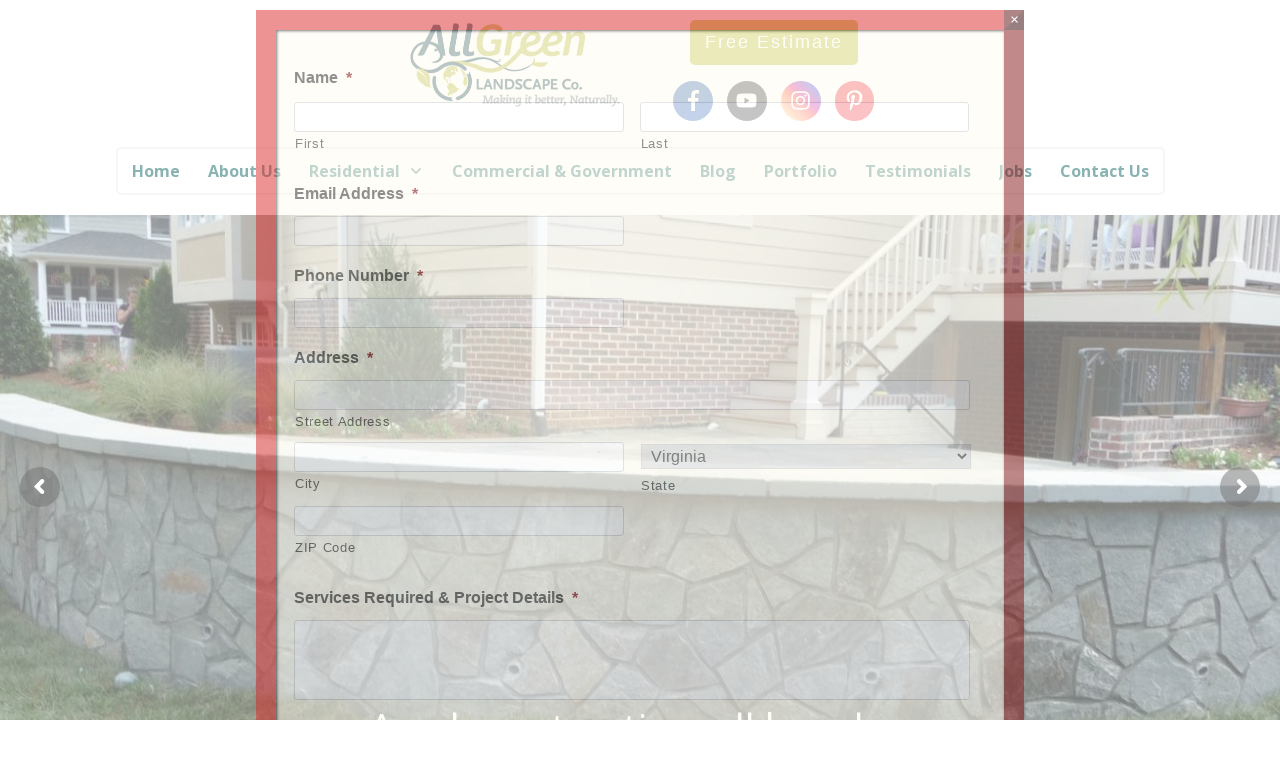

--- FILE ---
content_type: text/html; charset=utf-8
request_url: https://www.google.com/recaptcha/api2/anchor?ar=1&k=6LcCgLwUAAAAAEfLcYvPp2rn2YgLkhknUgmmk0dG&co=aHR0cHM6Ly93d3cuYWxsZ3JlZW5sYW5kc2NhcGluZy5jb206NDQz&hl=en&v=7gg7H51Q-naNfhmCP3_R47ho&theme=light&size=normal&anchor-ms=20000&execute-ms=30000&cb=t4e79etqu0e2
body_size: 48607
content:
<!DOCTYPE HTML><html dir="ltr" lang="en"><head><meta http-equiv="Content-Type" content="text/html; charset=UTF-8">
<meta http-equiv="X-UA-Compatible" content="IE=edge">
<title>reCAPTCHA</title>
<style type="text/css">
/* cyrillic-ext */
@font-face {
  font-family: 'Roboto';
  font-style: normal;
  font-weight: 400;
  font-stretch: 100%;
  src: url(//fonts.gstatic.com/s/roboto/v48/KFO7CnqEu92Fr1ME7kSn66aGLdTylUAMa3GUBHMdazTgWw.woff2) format('woff2');
  unicode-range: U+0460-052F, U+1C80-1C8A, U+20B4, U+2DE0-2DFF, U+A640-A69F, U+FE2E-FE2F;
}
/* cyrillic */
@font-face {
  font-family: 'Roboto';
  font-style: normal;
  font-weight: 400;
  font-stretch: 100%;
  src: url(//fonts.gstatic.com/s/roboto/v48/KFO7CnqEu92Fr1ME7kSn66aGLdTylUAMa3iUBHMdazTgWw.woff2) format('woff2');
  unicode-range: U+0301, U+0400-045F, U+0490-0491, U+04B0-04B1, U+2116;
}
/* greek-ext */
@font-face {
  font-family: 'Roboto';
  font-style: normal;
  font-weight: 400;
  font-stretch: 100%;
  src: url(//fonts.gstatic.com/s/roboto/v48/KFO7CnqEu92Fr1ME7kSn66aGLdTylUAMa3CUBHMdazTgWw.woff2) format('woff2');
  unicode-range: U+1F00-1FFF;
}
/* greek */
@font-face {
  font-family: 'Roboto';
  font-style: normal;
  font-weight: 400;
  font-stretch: 100%;
  src: url(//fonts.gstatic.com/s/roboto/v48/KFO7CnqEu92Fr1ME7kSn66aGLdTylUAMa3-UBHMdazTgWw.woff2) format('woff2');
  unicode-range: U+0370-0377, U+037A-037F, U+0384-038A, U+038C, U+038E-03A1, U+03A3-03FF;
}
/* math */
@font-face {
  font-family: 'Roboto';
  font-style: normal;
  font-weight: 400;
  font-stretch: 100%;
  src: url(//fonts.gstatic.com/s/roboto/v48/KFO7CnqEu92Fr1ME7kSn66aGLdTylUAMawCUBHMdazTgWw.woff2) format('woff2');
  unicode-range: U+0302-0303, U+0305, U+0307-0308, U+0310, U+0312, U+0315, U+031A, U+0326-0327, U+032C, U+032F-0330, U+0332-0333, U+0338, U+033A, U+0346, U+034D, U+0391-03A1, U+03A3-03A9, U+03B1-03C9, U+03D1, U+03D5-03D6, U+03F0-03F1, U+03F4-03F5, U+2016-2017, U+2034-2038, U+203C, U+2040, U+2043, U+2047, U+2050, U+2057, U+205F, U+2070-2071, U+2074-208E, U+2090-209C, U+20D0-20DC, U+20E1, U+20E5-20EF, U+2100-2112, U+2114-2115, U+2117-2121, U+2123-214F, U+2190, U+2192, U+2194-21AE, U+21B0-21E5, U+21F1-21F2, U+21F4-2211, U+2213-2214, U+2216-22FF, U+2308-230B, U+2310, U+2319, U+231C-2321, U+2336-237A, U+237C, U+2395, U+239B-23B7, U+23D0, U+23DC-23E1, U+2474-2475, U+25AF, U+25B3, U+25B7, U+25BD, U+25C1, U+25CA, U+25CC, U+25FB, U+266D-266F, U+27C0-27FF, U+2900-2AFF, U+2B0E-2B11, U+2B30-2B4C, U+2BFE, U+3030, U+FF5B, U+FF5D, U+1D400-1D7FF, U+1EE00-1EEFF;
}
/* symbols */
@font-face {
  font-family: 'Roboto';
  font-style: normal;
  font-weight: 400;
  font-stretch: 100%;
  src: url(//fonts.gstatic.com/s/roboto/v48/KFO7CnqEu92Fr1ME7kSn66aGLdTylUAMaxKUBHMdazTgWw.woff2) format('woff2');
  unicode-range: U+0001-000C, U+000E-001F, U+007F-009F, U+20DD-20E0, U+20E2-20E4, U+2150-218F, U+2190, U+2192, U+2194-2199, U+21AF, U+21E6-21F0, U+21F3, U+2218-2219, U+2299, U+22C4-22C6, U+2300-243F, U+2440-244A, U+2460-24FF, U+25A0-27BF, U+2800-28FF, U+2921-2922, U+2981, U+29BF, U+29EB, U+2B00-2BFF, U+4DC0-4DFF, U+FFF9-FFFB, U+10140-1018E, U+10190-1019C, U+101A0, U+101D0-101FD, U+102E0-102FB, U+10E60-10E7E, U+1D2C0-1D2D3, U+1D2E0-1D37F, U+1F000-1F0FF, U+1F100-1F1AD, U+1F1E6-1F1FF, U+1F30D-1F30F, U+1F315, U+1F31C, U+1F31E, U+1F320-1F32C, U+1F336, U+1F378, U+1F37D, U+1F382, U+1F393-1F39F, U+1F3A7-1F3A8, U+1F3AC-1F3AF, U+1F3C2, U+1F3C4-1F3C6, U+1F3CA-1F3CE, U+1F3D4-1F3E0, U+1F3ED, U+1F3F1-1F3F3, U+1F3F5-1F3F7, U+1F408, U+1F415, U+1F41F, U+1F426, U+1F43F, U+1F441-1F442, U+1F444, U+1F446-1F449, U+1F44C-1F44E, U+1F453, U+1F46A, U+1F47D, U+1F4A3, U+1F4B0, U+1F4B3, U+1F4B9, U+1F4BB, U+1F4BF, U+1F4C8-1F4CB, U+1F4D6, U+1F4DA, U+1F4DF, U+1F4E3-1F4E6, U+1F4EA-1F4ED, U+1F4F7, U+1F4F9-1F4FB, U+1F4FD-1F4FE, U+1F503, U+1F507-1F50B, U+1F50D, U+1F512-1F513, U+1F53E-1F54A, U+1F54F-1F5FA, U+1F610, U+1F650-1F67F, U+1F687, U+1F68D, U+1F691, U+1F694, U+1F698, U+1F6AD, U+1F6B2, U+1F6B9-1F6BA, U+1F6BC, U+1F6C6-1F6CF, U+1F6D3-1F6D7, U+1F6E0-1F6EA, U+1F6F0-1F6F3, U+1F6F7-1F6FC, U+1F700-1F7FF, U+1F800-1F80B, U+1F810-1F847, U+1F850-1F859, U+1F860-1F887, U+1F890-1F8AD, U+1F8B0-1F8BB, U+1F8C0-1F8C1, U+1F900-1F90B, U+1F93B, U+1F946, U+1F984, U+1F996, U+1F9E9, U+1FA00-1FA6F, U+1FA70-1FA7C, U+1FA80-1FA89, U+1FA8F-1FAC6, U+1FACE-1FADC, U+1FADF-1FAE9, U+1FAF0-1FAF8, U+1FB00-1FBFF;
}
/* vietnamese */
@font-face {
  font-family: 'Roboto';
  font-style: normal;
  font-weight: 400;
  font-stretch: 100%;
  src: url(//fonts.gstatic.com/s/roboto/v48/KFO7CnqEu92Fr1ME7kSn66aGLdTylUAMa3OUBHMdazTgWw.woff2) format('woff2');
  unicode-range: U+0102-0103, U+0110-0111, U+0128-0129, U+0168-0169, U+01A0-01A1, U+01AF-01B0, U+0300-0301, U+0303-0304, U+0308-0309, U+0323, U+0329, U+1EA0-1EF9, U+20AB;
}
/* latin-ext */
@font-face {
  font-family: 'Roboto';
  font-style: normal;
  font-weight: 400;
  font-stretch: 100%;
  src: url(//fonts.gstatic.com/s/roboto/v48/KFO7CnqEu92Fr1ME7kSn66aGLdTylUAMa3KUBHMdazTgWw.woff2) format('woff2');
  unicode-range: U+0100-02BA, U+02BD-02C5, U+02C7-02CC, U+02CE-02D7, U+02DD-02FF, U+0304, U+0308, U+0329, U+1D00-1DBF, U+1E00-1E9F, U+1EF2-1EFF, U+2020, U+20A0-20AB, U+20AD-20C0, U+2113, U+2C60-2C7F, U+A720-A7FF;
}
/* latin */
@font-face {
  font-family: 'Roboto';
  font-style: normal;
  font-weight: 400;
  font-stretch: 100%;
  src: url(//fonts.gstatic.com/s/roboto/v48/KFO7CnqEu92Fr1ME7kSn66aGLdTylUAMa3yUBHMdazQ.woff2) format('woff2');
  unicode-range: U+0000-00FF, U+0131, U+0152-0153, U+02BB-02BC, U+02C6, U+02DA, U+02DC, U+0304, U+0308, U+0329, U+2000-206F, U+20AC, U+2122, U+2191, U+2193, U+2212, U+2215, U+FEFF, U+FFFD;
}
/* cyrillic-ext */
@font-face {
  font-family: 'Roboto';
  font-style: normal;
  font-weight: 500;
  font-stretch: 100%;
  src: url(//fonts.gstatic.com/s/roboto/v48/KFO7CnqEu92Fr1ME7kSn66aGLdTylUAMa3GUBHMdazTgWw.woff2) format('woff2');
  unicode-range: U+0460-052F, U+1C80-1C8A, U+20B4, U+2DE0-2DFF, U+A640-A69F, U+FE2E-FE2F;
}
/* cyrillic */
@font-face {
  font-family: 'Roboto';
  font-style: normal;
  font-weight: 500;
  font-stretch: 100%;
  src: url(//fonts.gstatic.com/s/roboto/v48/KFO7CnqEu92Fr1ME7kSn66aGLdTylUAMa3iUBHMdazTgWw.woff2) format('woff2');
  unicode-range: U+0301, U+0400-045F, U+0490-0491, U+04B0-04B1, U+2116;
}
/* greek-ext */
@font-face {
  font-family: 'Roboto';
  font-style: normal;
  font-weight: 500;
  font-stretch: 100%;
  src: url(//fonts.gstatic.com/s/roboto/v48/KFO7CnqEu92Fr1ME7kSn66aGLdTylUAMa3CUBHMdazTgWw.woff2) format('woff2');
  unicode-range: U+1F00-1FFF;
}
/* greek */
@font-face {
  font-family: 'Roboto';
  font-style: normal;
  font-weight: 500;
  font-stretch: 100%;
  src: url(//fonts.gstatic.com/s/roboto/v48/KFO7CnqEu92Fr1ME7kSn66aGLdTylUAMa3-UBHMdazTgWw.woff2) format('woff2');
  unicode-range: U+0370-0377, U+037A-037F, U+0384-038A, U+038C, U+038E-03A1, U+03A3-03FF;
}
/* math */
@font-face {
  font-family: 'Roboto';
  font-style: normal;
  font-weight: 500;
  font-stretch: 100%;
  src: url(//fonts.gstatic.com/s/roboto/v48/KFO7CnqEu92Fr1ME7kSn66aGLdTylUAMawCUBHMdazTgWw.woff2) format('woff2');
  unicode-range: U+0302-0303, U+0305, U+0307-0308, U+0310, U+0312, U+0315, U+031A, U+0326-0327, U+032C, U+032F-0330, U+0332-0333, U+0338, U+033A, U+0346, U+034D, U+0391-03A1, U+03A3-03A9, U+03B1-03C9, U+03D1, U+03D5-03D6, U+03F0-03F1, U+03F4-03F5, U+2016-2017, U+2034-2038, U+203C, U+2040, U+2043, U+2047, U+2050, U+2057, U+205F, U+2070-2071, U+2074-208E, U+2090-209C, U+20D0-20DC, U+20E1, U+20E5-20EF, U+2100-2112, U+2114-2115, U+2117-2121, U+2123-214F, U+2190, U+2192, U+2194-21AE, U+21B0-21E5, U+21F1-21F2, U+21F4-2211, U+2213-2214, U+2216-22FF, U+2308-230B, U+2310, U+2319, U+231C-2321, U+2336-237A, U+237C, U+2395, U+239B-23B7, U+23D0, U+23DC-23E1, U+2474-2475, U+25AF, U+25B3, U+25B7, U+25BD, U+25C1, U+25CA, U+25CC, U+25FB, U+266D-266F, U+27C0-27FF, U+2900-2AFF, U+2B0E-2B11, U+2B30-2B4C, U+2BFE, U+3030, U+FF5B, U+FF5D, U+1D400-1D7FF, U+1EE00-1EEFF;
}
/* symbols */
@font-face {
  font-family: 'Roboto';
  font-style: normal;
  font-weight: 500;
  font-stretch: 100%;
  src: url(//fonts.gstatic.com/s/roboto/v48/KFO7CnqEu92Fr1ME7kSn66aGLdTylUAMaxKUBHMdazTgWw.woff2) format('woff2');
  unicode-range: U+0001-000C, U+000E-001F, U+007F-009F, U+20DD-20E0, U+20E2-20E4, U+2150-218F, U+2190, U+2192, U+2194-2199, U+21AF, U+21E6-21F0, U+21F3, U+2218-2219, U+2299, U+22C4-22C6, U+2300-243F, U+2440-244A, U+2460-24FF, U+25A0-27BF, U+2800-28FF, U+2921-2922, U+2981, U+29BF, U+29EB, U+2B00-2BFF, U+4DC0-4DFF, U+FFF9-FFFB, U+10140-1018E, U+10190-1019C, U+101A0, U+101D0-101FD, U+102E0-102FB, U+10E60-10E7E, U+1D2C0-1D2D3, U+1D2E0-1D37F, U+1F000-1F0FF, U+1F100-1F1AD, U+1F1E6-1F1FF, U+1F30D-1F30F, U+1F315, U+1F31C, U+1F31E, U+1F320-1F32C, U+1F336, U+1F378, U+1F37D, U+1F382, U+1F393-1F39F, U+1F3A7-1F3A8, U+1F3AC-1F3AF, U+1F3C2, U+1F3C4-1F3C6, U+1F3CA-1F3CE, U+1F3D4-1F3E0, U+1F3ED, U+1F3F1-1F3F3, U+1F3F5-1F3F7, U+1F408, U+1F415, U+1F41F, U+1F426, U+1F43F, U+1F441-1F442, U+1F444, U+1F446-1F449, U+1F44C-1F44E, U+1F453, U+1F46A, U+1F47D, U+1F4A3, U+1F4B0, U+1F4B3, U+1F4B9, U+1F4BB, U+1F4BF, U+1F4C8-1F4CB, U+1F4D6, U+1F4DA, U+1F4DF, U+1F4E3-1F4E6, U+1F4EA-1F4ED, U+1F4F7, U+1F4F9-1F4FB, U+1F4FD-1F4FE, U+1F503, U+1F507-1F50B, U+1F50D, U+1F512-1F513, U+1F53E-1F54A, U+1F54F-1F5FA, U+1F610, U+1F650-1F67F, U+1F687, U+1F68D, U+1F691, U+1F694, U+1F698, U+1F6AD, U+1F6B2, U+1F6B9-1F6BA, U+1F6BC, U+1F6C6-1F6CF, U+1F6D3-1F6D7, U+1F6E0-1F6EA, U+1F6F0-1F6F3, U+1F6F7-1F6FC, U+1F700-1F7FF, U+1F800-1F80B, U+1F810-1F847, U+1F850-1F859, U+1F860-1F887, U+1F890-1F8AD, U+1F8B0-1F8BB, U+1F8C0-1F8C1, U+1F900-1F90B, U+1F93B, U+1F946, U+1F984, U+1F996, U+1F9E9, U+1FA00-1FA6F, U+1FA70-1FA7C, U+1FA80-1FA89, U+1FA8F-1FAC6, U+1FACE-1FADC, U+1FADF-1FAE9, U+1FAF0-1FAF8, U+1FB00-1FBFF;
}
/* vietnamese */
@font-face {
  font-family: 'Roboto';
  font-style: normal;
  font-weight: 500;
  font-stretch: 100%;
  src: url(//fonts.gstatic.com/s/roboto/v48/KFO7CnqEu92Fr1ME7kSn66aGLdTylUAMa3OUBHMdazTgWw.woff2) format('woff2');
  unicode-range: U+0102-0103, U+0110-0111, U+0128-0129, U+0168-0169, U+01A0-01A1, U+01AF-01B0, U+0300-0301, U+0303-0304, U+0308-0309, U+0323, U+0329, U+1EA0-1EF9, U+20AB;
}
/* latin-ext */
@font-face {
  font-family: 'Roboto';
  font-style: normal;
  font-weight: 500;
  font-stretch: 100%;
  src: url(//fonts.gstatic.com/s/roboto/v48/KFO7CnqEu92Fr1ME7kSn66aGLdTylUAMa3KUBHMdazTgWw.woff2) format('woff2');
  unicode-range: U+0100-02BA, U+02BD-02C5, U+02C7-02CC, U+02CE-02D7, U+02DD-02FF, U+0304, U+0308, U+0329, U+1D00-1DBF, U+1E00-1E9F, U+1EF2-1EFF, U+2020, U+20A0-20AB, U+20AD-20C0, U+2113, U+2C60-2C7F, U+A720-A7FF;
}
/* latin */
@font-face {
  font-family: 'Roboto';
  font-style: normal;
  font-weight: 500;
  font-stretch: 100%;
  src: url(//fonts.gstatic.com/s/roboto/v48/KFO7CnqEu92Fr1ME7kSn66aGLdTylUAMa3yUBHMdazQ.woff2) format('woff2');
  unicode-range: U+0000-00FF, U+0131, U+0152-0153, U+02BB-02BC, U+02C6, U+02DA, U+02DC, U+0304, U+0308, U+0329, U+2000-206F, U+20AC, U+2122, U+2191, U+2193, U+2212, U+2215, U+FEFF, U+FFFD;
}
/* cyrillic-ext */
@font-face {
  font-family: 'Roboto';
  font-style: normal;
  font-weight: 900;
  font-stretch: 100%;
  src: url(//fonts.gstatic.com/s/roboto/v48/KFO7CnqEu92Fr1ME7kSn66aGLdTylUAMa3GUBHMdazTgWw.woff2) format('woff2');
  unicode-range: U+0460-052F, U+1C80-1C8A, U+20B4, U+2DE0-2DFF, U+A640-A69F, U+FE2E-FE2F;
}
/* cyrillic */
@font-face {
  font-family: 'Roboto';
  font-style: normal;
  font-weight: 900;
  font-stretch: 100%;
  src: url(//fonts.gstatic.com/s/roboto/v48/KFO7CnqEu92Fr1ME7kSn66aGLdTylUAMa3iUBHMdazTgWw.woff2) format('woff2');
  unicode-range: U+0301, U+0400-045F, U+0490-0491, U+04B0-04B1, U+2116;
}
/* greek-ext */
@font-face {
  font-family: 'Roboto';
  font-style: normal;
  font-weight: 900;
  font-stretch: 100%;
  src: url(//fonts.gstatic.com/s/roboto/v48/KFO7CnqEu92Fr1ME7kSn66aGLdTylUAMa3CUBHMdazTgWw.woff2) format('woff2');
  unicode-range: U+1F00-1FFF;
}
/* greek */
@font-face {
  font-family: 'Roboto';
  font-style: normal;
  font-weight: 900;
  font-stretch: 100%;
  src: url(//fonts.gstatic.com/s/roboto/v48/KFO7CnqEu92Fr1ME7kSn66aGLdTylUAMa3-UBHMdazTgWw.woff2) format('woff2');
  unicode-range: U+0370-0377, U+037A-037F, U+0384-038A, U+038C, U+038E-03A1, U+03A3-03FF;
}
/* math */
@font-face {
  font-family: 'Roboto';
  font-style: normal;
  font-weight: 900;
  font-stretch: 100%;
  src: url(//fonts.gstatic.com/s/roboto/v48/KFO7CnqEu92Fr1ME7kSn66aGLdTylUAMawCUBHMdazTgWw.woff2) format('woff2');
  unicode-range: U+0302-0303, U+0305, U+0307-0308, U+0310, U+0312, U+0315, U+031A, U+0326-0327, U+032C, U+032F-0330, U+0332-0333, U+0338, U+033A, U+0346, U+034D, U+0391-03A1, U+03A3-03A9, U+03B1-03C9, U+03D1, U+03D5-03D6, U+03F0-03F1, U+03F4-03F5, U+2016-2017, U+2034-2038, U+203C, U+2040, U+2043, U+2047, U+2050, U+2057, U+205F, U+2070-2071, U+2074-208E, U+2090-209C, U+20D0-20DC, U+20E1, U+20E5-20EF, U+2100-2112, U+2114-2115, U+2117-2121, U+2123-214F, U+2190, U+2192, U+2194-21AE, U+21B0-21E5, U+21F1-21F2, U+21F4-2211, U+2213-2214, U+2216-22FF, U+2308-230B, U+2310, U+2319, U+231C-2321, U+2336-237A, U+237C, U+2395, U+239B-23B7, U+23D0, U+23DC-23E1, U+2474-2475, U+25AF, U+25B3, U+25B7, U+25BD, U+25C1, U+25CA, U+25CC, U+25FB, U+266D-266F, U+27C0-27FF, U+2900-2AFF, U+2B0E-2B11, U+2B30-2B4C, U+2BFE, U+3030, U+FF5B, U+FF5D, U+1D400-1D7FF, U+1EE00-1EEFF;
}
/* symbols */
@font-face {
  font-family: 'Roboto';
  font-style: normal;
  font-weight: 900;
  font-stretch: 100%;
  src: url(//fonts.gstatic.com/s/roboto/v48/KFO7CnqEu92Fr1ME7kSn66aGLdTylUAMaxKUBHMdazTgWw.woff2) format('woff2');
  unicode-range: U+0001-000C, U+000E-001F, U+007F-009F, U+20DD-20E0, U+20E2-20E4, U+2150-218F, U+2190, U+2192, U+2194-2199, U+21AF, U+21E6-21F0, U+21F3, U+2218-2219, U+2299, U+22C4-22C6, U+2300-243F, U+2440-244A, U+2460-24FF, U+25A0-27BF, U+2800-28FF, U+2921-2922, U+2981, U+29BF, U+29EB, U+2B00-2BFF, U+4DC0-4DFF, U+FFF9-FFFB, U+10140-1018E, U+10190-1019C, U+101A0, U+101D0-101FD, U+102E0-102FB, U+10E60-10E7E, U+1D2C0-1D2D3, U+1D2E0-1D37F, U+1F000-1F0FF, U+1F100-1F1AD, U+1F1E6-1F1FF, U+1F30D-1F30F, U+1F315, U+1F31C, U+1F31E, U+1F320-1F32C, U+1F336, U+1F378, U+1F37D, U+1F382, U+1F393-1F39F, U+1F3A7-1F3A8, U+1F3AC-1F3AF, U+1F3C2, U+1F3C4-1F3C6, U+1F3CA-1F3CE, U+1F3D4-1F3E0, U+1F3ED, U+1F3F1-1F3F3, U+1F3F5-1F3F7, U+1F408, U+1F415, U+1F41F, U+1F426, U+1F43F, U+1F441-1F442, U+1F444, U+1F446-1F449, U+1F44C-1F44E, U+1F453, U+1F46A, U+1F47D, U+1F4A3, U+1F4B0, U+1F4B3, U+1F4B9, U+1F4BB, U+1F4BF, U+1F4C8-1F4CB, U+1F4D6, U+1F4DA, U+1F4DF, U+1F4E3-1F4E6, U+1F4EA-1F4ED, U+1F4F7, U+1F4F9-1F4FB, U+1F4FD-1F4FE, U+1F503, U+1F507-1F50B, U+1F50D, U+1F512-1F513, U+1F53E-1F54A, U+1F54F-1F5FA, U+1F610, U+1F650-1F67F, U+1F687, U+1F68D, U+1F691, U+1F694, U+1F698, U+1F6AD, U+1F6B2, U+1F6B9-1F6BA, U+1F6BC, U+1F6C6-1F6CF, U+1F6D3-1F6D7, U+1F6E0-1F6EA, U+1F6F0-1F6F3, U+1F6F7-1F6FC, U+1F700-1F7FF, U+1F800-1F80B, U+1F810-1F847, U+1F850-1F859, U+1F860-1F887, U+1F890-1F8AD, U+1F8B0-1F8BB, U+1F8C0-1F8C1, U+1F900-1F90B, U+1F93B, U+1F946, U+1F984, U+1F996, U+1F9E9, U+1FA00-1FA6F, U+1FA70-1FA7C, U+1FA80-1FA89, U+1FA8F-1FAC6, U+1FACE-1FADC, U+1FADF-1FAE9, U+1FAF0-1FAF8, U+1FB00-1FBFF;
}
/* vietnamese */
@font-face {
  font-family: 'Roboto';
  font-style: normal;
  font-weight: 900;
  font-stretch: 100%;
  src: url(//fonts.gstatic.com/s/roboto/v48/KFO7CnqEu92Fr1ME7kSn66aGLdTylUAMa3OUBHMdazTgWw.woff2) format('woff2');
  unicode-range: U+0102-0103, U+0110-0111, U+0128-0129, U+0168-0169, U+01A0-01A1, U+01AF-01B0, U+0300-0301, U+0303-0304, U+0308-0309, U+0323, U+0329, U+1EA0-1EF9, U+20AB;
}
/* latin-ext */
@font-face {
  font-family: 'Roboto';
  font-style: normal;
  font-weight: 900;
  font-stretch: 100%;
  src: url(//fonts.gstatic.com/s/roboto/v48/KFO7CnqEu92Fr1ME7kSn66aGLdTylUAMa3KUBHMdazTgWw.woff2) format('woff2');
  unicode-range: U+0100-02BA, U+02BD-02C5, U+02C7-02CC, U+02CE-02D7, U+02DD-02FF, U+0304, U+0308, U+0329, U+1D00-1DBF, U+1E00-1E9F, U+1EF2-1EFF, U+2020, U+20A0-20AB, U+20AD-20C0, U+2113, U+2C60-2C7F, U+A720-A7FF;
}
/* latin */
@font-face {
  font-family: 'Roboto';
  font-style: normal;
  font-weight: 900;
  font-stretch: 100%;
  src: url(//fonts.gstatic.com/s/roboto/v48/KFO7CnqEu92Fr1ME7kSn66aGLdTylUAMa3yUBHMdazQ.woff2) format('woff2');
  unicode-range: U+0000-00FF, U+0131, U+0152-0153, U+02BB-02BC, U+02C6, U+02DA, U+02DC, U+0304, U+0308, U+0329, U+2000-206F, U+20AC, U+2122, U+2191, U+2193, U+2212, U+2215, U+FEFF, U+FFFD;
}

</style>
<link rel="stylesheet" type="text/css" href="https://www.gstatic.com/recaptcha/releases/7gg7H51Q-naNfhmCP3_R47ho/styles__ltr.css">
<script nonce="-tvI_kKsFYsUaUYeV425Dg" type="text/javascript">window['__recaptcha_api'] = 'https://www.google.com/recaptcha/api2/';</script>
<script type="text/javascript" src="https://www.gstatic.com/recaptcha/releases/7gg7H51Q-naNfhmCP3_R47ho/recaptcha__en.js" nonce="-tvI_kKsFYsUaUYeV425Dg">
      
    </script></head>
<body><div id="rc-anchor-alert" class="rc-anchor-alert"></div>
<input type="hidden" id="recaptcha-token" value="[base64]">
<script type="text/javascript" nonce="-tvI_kKsFYsUaUYeV425Dg">
      recaptcha.anchor.Main.init("[\x22ainput\x22,[\x22bgdata\x22,\x22\x22,\[base64]/[base64]/[base64]/[base64]/[base64]/[base64]/[base64]/[base64]/[base64]/[base64]\\u003d\x22,\[base64]\\u003d\\u003d\x22,\x22w5vCqU7Cv8O4w6rCgFVCIDDCv8Kqw45WecK6wqNfwonDlRbDgho0w64Fw7UdwoTDvCZzw5IQO8KDRx9KZCXDhMOrXTnCusOxwp1XwpV9w7vCkcOgw7YTScOLw68leSnDkcKDw7gtwo0sW8OQwp99B8K/[base64]/DqQDCkScxw6QJK1LDncK/w67DscOZfFXDjiXDuMK2w6jDiXF3VcKOwoNJw5DDpwjDtsKFwqw+wq8/eU3DvR0eQSPDisOFScOkFMKGwpnDtj4SQ8O2wogiw7bCo341RsOlwr4Dwo3Dg8Kyw4h2wpkWHwxRw4obMhLCv8Kawp0Nw6fDrw44wroXTTtEUlbCvk5EwoDDpcKeWcKsOMOocD7CusK1w5nDrsK6w7pKwrxbMR7CuiTDgyB/wpXDm1QmN2TDgl19XyQaw5bDncKIw5Vpw57CtMO8FMOQI8KUPsKGHGRIworDvxHChB/Dhi7CsE7CqMKXPsOCZlsjDWp2KMOUw7B7w5JqZcK3wrPDuEkjGTUrw4fCixMHUC/Csxc7wrfCjSAEE8K2VsKzwoHDin1hwps8w6zCtsK0wozCrwMJwo9sw79/wpbDsxpCw5o4Bz4YwrkyDMOHw5XDu0Mdw5k8OMOTwqvChsOzwoPCs3ZiQEUzCAnCjMK9YzfDhSV6ccOPNcOawoUWw47DisO5OVV8ScKiV8OUS8OWw4kIwr/DmMOcIMK5FMOUw4liYQB0w5Uuwql0dQEhAF/ClcKad0DDrMK4wo3CvSjDqMK7woXDjT0JWzgDw5XDvcOJKXkWw4F/LCwcLAbDngQiwpPCosO4Dlw3SH0Rw67CqyTCmBLCqMKOw43DsDBww4Vgw6cbMcOjw7TDjGNpwpoCGGlYw402IcOQNA/[base64]/[base64]/fMKCw602wp3ClFkaaUsswonCm0rDlcKBF1LCgMKNwpE5wo3CmUXCnig4w5YWB8KjwowXwqUOBlfCvMKEw58Lwr7DmQnCikRCQFnDlsOVcywmwqwMwpRZXBDDqxXDisK5w4ciw7HCnFgnw4oAwrpvACjCqcK0wpYawq86wopJw6luw5N8wqw/bAAbwrzCqR/Dh8KmwpbDuHoBHcKtw5LDoMKqNE0FHSvDlMKkZyjDnMO6YsOpwo7CqB5jW8KNwrgkIsOXw5heV8KwCcKZAnJ9wrHDhMOzwqrCl1gowqVZwp/[base64]/[base64]/[base64]/[base64]/DlsODw5Q+ClhlwprCscK9w5pVKsKOw6HDscK3B8K/w67CncKhwrfDtmlhL8KgwrZhw7pcGsKLwpvCvcKALXHCgMOnUDLCmMKyAi/CtcKwwoDChE3DkiXCgMOIw5JEw4DCl8OKDDrDtHDDqCHDscO3wrDCjg/CqG9Vw7tlLsKjVMO4w4jCpiDDhB/CviDDugssHQQuw6oBwqvDhy8IbMORDsOyw411XTtSwokfalbDqDLDp8O9w73Dj8OXwogowop4w7pXacOJwoQCwoLDkcOaw7Arw7bCtcKZf8OlX8OOG8KuFhQmwq47w6t7GcODwr59bA3Dj8OmNcKQd1HCnMOlwq3DjCzCkcKdw7k1wr4MwoAOw7bDoS9/CsK8bEtWGsK7w5pWBRkZwr/ClRfChRVuw6PDhmfDk1zCpGNVw7sdwoDDmn1bBEvDvEbDhsK/[base64]/ClsOAPlkAwr/Cl8KNOsKyRcKPwp/[base64]/Ct8OOUHLDk8KuYX3DrsKofxjCsCfChgbCqTnDuFvDjgcDwpTCssOFS8Kfw7YTwrZmwoTCgMKCDl11dypVwrvDr8KZw5oswo7CoH7CsDAwDmrCuMKFGjzCvcKQIGDDn8KCZ3/DmDHDqMOqLDnCmSvDgcKRwq1MesOyLHF7wqRFw5HCvMOsw4pGKV8Uw7PDlsOdK8OxwrvCisOww4tZw68eHSEaEifDn8O5UFzDjcKFwpPCnWXCvRvCm8KtOcKHw65YwqjCoXlbOSAmw47CqQXDrMKpw7/[base64]/wqzDt8Otwo/Dvg8cUsOTw4/CoMK2wrwpw7R3wrxUw7vDg8KTasK9IcKyw6QOwr0aO8KdEUw/[base64]/DkcOLwqN7RVTCn8OLG3ooC8ONw4Iuw73DgcOxw5rDj0zDrMKAw63CpcOFwrkDfsKlA3PDn8K1VsKqWsOEw5DCrhZFwqN/wrEHB8KSKivDr8KWwr/CpibDocKOwpvCnsO6EiANw63DocKdw6nCiTxTwrkZLsOVw6wPMcKIwrVwwqEEYH9bI3PDkCEESVpIw6hFwrDDvsKNwpXDsyN0wrhlwpU4OnYKwoLDjcOXX8O3ccK1dcKyWk4WwpZWw6PDhlfDvwzCn080C8K3wq5xCcOpwoxWwp/DgVPDhH8DwoTChMK9w7jCtMO4N8O1wrfDisK6wpZyWMK3chJnw47Cl8OBwrLCkHM5JzgmP8K0J3jDk8K7QiHDi8Oqw6/[base64]/CiMOIwolNURltwqgewp0aEmXCk8KnUllVF3NBwrrCtsOvMwvCrXjCplgbTMOOWcKzwoQSwr/ClMOGw7rCuMOxw4Y6McK3wqprGsKmw7DCpWDDlsONw7nCtjpLwqnCrR7CqCbCpcO5enfCt3cdw5/CmjVhw5rDssO/woPDkwbCp8OSwpdVwpTDnU3ClcK6Lxgaw5rDlBbDgMKZJsKvTcOQajfCvWIycMKqRcK2HgjCpsOewpJ3CmPDkHkmQcOFw5nDq8KAE8OIYMOgP8KWw47CpGnDlA3DpsOqXMK8wop0wrfChRUiXUvDpkXCkFMMCVV9w5/DtEDCpcK5NAfDh8O4a8KTfMKzMFPCisK/wp/DtMKYEibCkmLCr3cEwpvDvsKWw4zDisOiwoB+RFvCpcKkwrcuBMOcw7jClgXDmcOlwpTDvGVwUMOlwr4XE8K4wqLCm1ZQJnHDk0Y4w7nDtMKzwpYhBxDCuiQlw4rCvX8vHmzDgD93Q8OkwohlL8OkMAhdw5/DqcKNwrnDksK7w7HCvCjCisOEw63ClxHDtMOjw7fDncK9w7MJTCDDhMKlw5fDsMOsKj8mXkXDscOfw5IxYMOIXsOww61rZsKiw508wrnCpMO7w7HDrMKlwpfCpVvDozzDrXzDjMO2F8K5M8O2aMOdw4/[base64]/CmMOhcGXCumUjw4k9w5rDp8KbLm/DqcOASUHDssKGwobCr8Ovw5DCjMKAdMOgdVnClcK5FcK+woIWagfDm8OIwrQ9YsKRwrrChjonb8K9X8KUw6LDscKlAXnDsMKHIsKLwrLDoFHCrkTDt8KUNl0DwofDh8KMbgEPwpxjwoE4TcOhwrREb8K8w4bDhmjCpQoVN8K8w43ClXpHw7/CqA11w61wwrMCw44jdVTDkT7DgnTDk8OqOMOHDcKCwpvCt8KZwr83wqzDpcKTP8Osw61Sw7dTfzU6BDQawpnCpcKgAh/Cu8KsTMKuBcKoAnTCpcONwoXDtHQ6ZX7DhsKYTMO6wrUKegDDqkI6wr/[base64]/HSzDj8OBw5DDv8OmThpiFcKrSnXCqFMIw4zCgsOTIMOuw47DsyvClBPDmUXDuSzCk8Omw53DlcKuwpstworCjWnDpcKkOl9vwqAiwrXDnMK3wobCh8O5wqNewrXDiMKrAkrCsEHClEx2CcODQ8ObB1JzMgjDtXo5w70AwrfDt1cKwr4/w5NBCxPDsMKfw5vDl8OWEcK4H8ONLg7DhXjCo2LDu8KhKXTCncK/CxMdw4bCu1TCt8O2wpXDgjbDkSkJwqoDTMOmQw8dwoMsIiLCicKaw75/w7BueTLCswA7wqIUwoXCt1vDssOswoUONzbDhzTCjcK7F8KFw5Aow6dfG8Ocw6fCiHLDvAHDs8OwRsOGVlLDsgYQDMO6FS8cw47Ck8O/[base64]/CkcOBYlvDtUHCksK8QHLClcK6V8OkwqbDqGbDv8Ozw6LCmyB+w4gvw5fClMOCwr/[base64]/w4PDoVAhwrAsFTt4wppvw7fDgMOGRyEgwpdYw7bDjcKSRsKrw7pHw6cIK8KuwqImwrvDjBRfJytowp45w4DCpsK4wq/DrjN2wqp8w4PDplLDucOIwp0YEsOuEz3CjlIIbmjDhcOXOcKPw75AX07CpTgacMOnw6DCocKjw5vCmsKDwr3CgsOYBDLCjMKmXcK9w7XCiTlmC8O8wpnChcKLwr/[base64]/CpTHDoMOqwrTDvAzDt8OqCSfDlMK7FcKNTMKRwozCkQTCocK7w6rCnSXDucO6w6nDscOHw7RBw6glZ8KuQi/DnMOGwpbCoU3Do8Oiw7nDnXoXIsOvwq/DmAHCiyPCusKyChHDvz/CkcOMYinCmEArRMKYwpbDpTswdz3CnMKEw6c0bVYqwqbDnifDkF5XLFlkw63CqgAhbnlFFyzCnFAZw6DDgE7CuRjDhMKnwprDri46wqBsb8O3w4LDn8KZwo3DhmcOw61Cw7/[base64]/DosODw5nDhsKdw5TDqVwwwq7CkcKCw5E8AcOmwpBdw5DCsSbCu8KAwqTCklUJw7Z7wovCtCTCnMKCwog5SMOSwpjCpcOTVzfCoSdtwozCo1cEfcOvwpQ4ehrDgsK9Qj3Cv8O8CsOKJMKXF8OtPGzCi8K4wprCv8Kuw4/[base64]/Djj9mZcKrCkLDkMKtGMOYwrN0wqVSwo96GMKpwpxXUcOpYDVVwpkOw6PDmxXDmFh0BU/ClkPDkyhIw7IRwqTDlHAuw7XCmMK9wqM/[base64]/[base64]/CncKvwpTCpsOrwoI9aVRRSHDDuMOMMWRwwqAtw5gswoHCsU/CvcO/DHzCrjTCr3jCvEtlRwXDlyxRWhc0woUnw544YXDDg8Omw4DCrcOjNkAvw75QfsO0w6pKwrJ2aMKKwojCqSk8w4xtwq/CpiZwwo56wr3DsGzDgkXCtsOzw5/CvsKTc8OVwrfDkG4KwrE9wp9Nw45NI8O5w7VSF2QrB0PDrVTCrMOVw5DCrzDDpcOAMwTDusOiw57CpcOvw7bDusKawrIRw5MRw7JrQiMWw70Gwpsmwo7DkAPCilVvDypzwprDuXdRw63DusOjw7DDvBwwE8KTw44ow4/Cj8O1QMKeb1XCmSbCgDPCvAUYwoFwwrzDlhJ4TcORacK7WMKTw4hVGVgUAT/[base64]/DgcK3GUvDqCJLaVDDrMKhw5nCusKvZsOQNEBpwp4aw4rCpsOTw4DDhgckfXhEASJqw55Fwq4Ow5AWeMKpwot7wpp0wobChMO7NMKaRBM/TW/ClMOfwpRIEsKsw78LBMOtw6BVXMOCVcOvccO9XcK0wqTDp33Dl8KLB09ITcO1wppiwo3CuW5OYcKEw6cPGx3DnCIjGEcnRyPCisK0w6bCjyfDmsK2w4Ibw6A7wqAsHsOKwr8+wpwow6fDnk1DJcKow4cjw6w7wrjCgGQeEH7CnsOcWXAVw7/CiMO0wr7CjVfDhcK7NiQpOVYwwogDwoPDqj3Cul1Fw6tDeXLCncKSS8OlQ8Kbw6PDmsK9wqjDgRjDuFhKw4nDvsK/w7hfScKoa0DCqcO8DEfDgQANw61uwpJ1NAHCqyp3w6zCo8OpwoMfwrt5wq3ChWkyQcKuw4d/wp1CwoEWTgDCshzDugtIw53CrMKMw7jDvEwLwp5yByDDig3DkMKBcsOvwr7CgjPCosOhwpwtwqMhwptvCnDCq1UwM8KLwpsaUXnDtsKgw5RKw7I4N8K2dMK8HixOwqhsw6hOw6Ypw6hdw40dwq3Dv8KPO8OEdcO0wqsyb8KNWMKTwrRSwrnCt8OMw4TDpT/[base64]/UX3CiFFPdkQPwobCvMOyaMKEIwnDiMKhXMO7w61twrTCrHHCo8OPwrTCnCjCicKLwpTDqVjDrUjChsOgw57DhcKWGcOYFcOaw7NzNMKaw5kLw6DDsMKBVsOOwp3ClXhZwpnDggklw7xzwpXCqBcmwrfDrcOzw55jLsKQU8O/XTjDrzgIU0ovR8OEW8KNwqseG1PCkiLCi2/DncOdwpbDr1QIwqrDvFTCujnCtcOiF8OhbcOvwrDDlcOdDMKGw5jDgcK2NsK1w6JJwrQfKMKcOcKHBsK3w4cyYBjCjMOJw7fCtUpWFR3ClsOTScKDwrRREsOnw73DiMK/[base64]/DmQA/wo4pw4LDpsObwrHDrBzClMKBw5cdMRMTHlPDjX9RXAzDtxvDlydEdsKaw7zDl0TCtHJyFsKnw5hNLsKDMQXCscObwqZzNMOlGQ3CrsOiwrzDg8OOwqnCtAzCnFULSwEaw4XDtMOkEsOLbVMDDMOqw7Z2w5PCi8OIwrLDiMK9woLDhsK7JXXCuAkuwplIw7bDmcK/JDnCryNAwogaw4DDjcOkw4TChVEbwqHClTMJwrB1L3zDoMKpw7/[base64]/[base64]/DucO9wp13wovDvsKucz/[base64]/IVbCoMKzw4HDrnjCu8KYVMObMANewoDCkRUtTyUGwo1yw4DCq8Obwq/[base64]/wqzDvSsIecKaw7o/[base64]/CrCtZVkpGVcOnw7vClcOyw7xuQVw5w7AYOy7CmX8eU1EHw5Fkw6soEMK0EMKSKGrCmcK+ZcKaDsKCPSvDj2oyOwA+w6JwwqALawcvOUVAw5jCusOMFcOJw4rDj8KIa8KowrTCtxcAfcKBwrEKwrJRa3DDmV/Dk8KUwpzClcKNwrHDuVtJw4jDoDxsw6Y7WlxpdsKJK8KKI8K1wrjCnMKpwpnCpcKUD2YUw59eL8OJwovCoVEbMcOcR8Obf8O5wojCqsORw6rDlDwqFMKqE8KOH34ywo/DvMOzI8KaO8OsazZBwrPCtCt0FgR1w6vCgUnDosOzw6zDl0bDpcKRPzTDvcKSPMKBw7LCvnx/HMK6McOjJcKaDMOjwqXCu13DqcOXdGgPwqBeIMOPEVMGCsKrcMO8w6DDp8KiwovCg8K/VMKCfE9Xw67CkcOQw5RDwpTDojLCscOkwp3CmVDClhHDslQBw5fCimFHw7LCrhTDpUhkwpTDumvDocOnVUXCiMO6wqlwKcKWOmQuB8Kew6trw4DDocKxw4rCqTsFWcOWw73DqcK0wrxZwpQhB8K1Xm3Dg2jDisKvwr/[base64]/[base64]/DtsOww4YbfAAiw54lw5zCqMK1d8OBwrBTQsKyw6FSFsOHw4dRIz3CgxvCkyHCnsKxS8Ocw5bDqhhmw6MWw5UIwrFMwq1yw5RqwpkuwrLCjTzDnTnDnjTDnUJUwrd/WMKuwrBBBB1jNQAMwpBjwoU5woHCtUlmQsKAbcKSf8Oiw77Dh1RwC8OawonCk8KQw6/CscKZw73DuE9ewrIbHCbDisKmw7BYVsKofVQ2woorVsKlwpnCgFpKwofCr1nCg8OSw69MPgvDqsKHwroSQj/DrcOwJMKUE8Okw6MWwrRgCyPChMK4I8OvIsK3D2HDtWMAw5bCs8O4S07CsUTCrSlcw7PCqy8eFMO7PMObwqHCrVkswpjDuEPDrFbCvGPDqgrCnjbDj8KjwqoLW8KmJnfDqy7CsMOhWcKPDHzDuk/Cq3XDqXLDmsOiKXxtwp1zw4rDicO9w4DDqmXCg8Obw6XClsO+YTDCjSLDp8OrO8KxccOoB8K2VsK1w4DDj8ODw7tDdGXCiwXCpsOSacKfwqbCuMOaCGMnU8OAw5hcfy05wp4hKhXCh8K1e8OJw5oMacKBwr8ww4/DicOJw6nDgcOUw6PChcKsFR/CvjkLw7XDlz3CiybCmsOjF8Omw6ZcGMK0w7dVeMOtw4pTRCMsw7hZw7DCh8Kiw6/[base64]/Dr8OaMBXCjcKfwp/[base64]/wpHDjwxMV8KcwpvCrA7Cuz4kw71cwpHDvMO6KQ9zw44Lwo7DisOaw7loIW/Dq8OhRsOlA8K/Jkg+cQQ+GcO5w7Q1FiPCs8K2T8KvecK4wp7CrsOUwrBVG8OWCcKWFzVKacKJdMKdIMKOw4M7NcOHwoTDisO4VnXDrkPDisKjF8KHwq4dw7HDisOSw7jCo8OwJXzDpcOrOXXCh8KNwprDk8OHc2jCscO0VMKSwrYjwq/CjMK/VDvCkHp9RMK8woDCpDHComFBTiLDoMOJGXzCvnTCu8OqCyseFEjDkyfCusK+UBfDsVjDicOxDMOaw4c2w5PDr8OIwqlYw5rDrwNhwpPCpwjCpivCo8KJw5IFbXfCjsKUw4bDnw7DrMKjE8OGwpYUAMONP3XClMKmwrnDnmbDl2ZKwpF7El0wTmo/[base64]/CvsK8w4TCvBLDucKkwpJ5w6U4LT5Zwqgrd3JcU8K3wqfDthLCqsOoIsO/[base64]/wprDkMOrYMOUw63CgsOkw6HDlRc5woLClTbCoxjCgAdfw78jw7DCvsOawrPDtsOOR8KOw6HDgcOJwq3DvBhWWQ3CqcKjdcOSwpw4IiVCw7NUU2/[base64]/DjmDDjAPDtS9eEMOTw6bCg2dbZnvCvMKiLsKDw4MRw7c7w5nCsMKOHFgqFnteasKIHMO+P8O1VcOSTi4lJglxwpsrN8KCJ8Knb8O4wojCncOOw5cSwonChk4Uwps+w7bCg8KkQcKZCVI/[base64]/Dr1nCuEhtCsKxbXLDmMK3cgPCrDbDpMKbEcOqwohsHyTCvRvCpS5cw7PDk0DDs8OFwqwOTyt/Xl9FKAAvMcOqw40+TmPDksOHw7fCk8OSw7DDtE7DosKmwqvCtMKDw7gIYl/[base64]/[base64]/CinZjwrrCq0YHw45BGsKlB2rChntGbsOTDMKwVcKWw50/wpsLWsO+w4/[base64]/YcOdw6l/wr7CrsKbwoFCw4tudytXw7DCksOMLsOXw4JEwqzDunnClQzCs8Onw7TDpcORe8Kbwo9uwrfCrsOOwolvwp/DhTvDohbCsVU2wqnCnEjCiTpKdMKKWsO1w7J4w7/[base64]/CpsO+w4nCm1AoLsOtT8KTeCJHeR7DuQ/DjsKDwrvDo3dNw7jDlMK+LcOeMcKMccOHwqvCnULDvMOZw51Nw4BywrHCkiLCvwUaPsOCw5/CocKiwqUbOcOnwovCkcOINArDiT3DmCXDuXMxd2/Dp8OmwpJLDkvDrXNrGnAkwrVow5XCtThldcKywr1bI8KMODgyw514a8KPw7gTwrJYG0FBScKuwqJCekjCqsK9CMKSw6wiHcO7wrgPb0rDvF3CiTrDriHDtVJtw7wCQMORwokaw4EGZV/CiMOwB8KLwr7DkljDlw5Nw7DDt17DiFDCu8Ojw4nCriszcnLDq8OVwq5+wpVMUsKcKmjCgcKDwrXDpgIMBVfDkMOmw6h4GVzCq8OvwoJTw6/CuMObcWclTsK9w4tow6PDpsOSHcKnwqLClMKWw5dYfHs2wrbCiTTCosK1wrfCvcKDGsOJwo3CnhFtwprCh04Zwr/CvVEzwokpwpLDnnMUw7U7w6XCqMOtfRjDrWLDninChh5Hw7TDrm3CvRLDkUHDpMKrw5fCnQUwfcOFw4zDjDcMw7PCmxjCrzjDucKYdcKHfVPClMOKwrvDom/CqAV2wpoawqHDk8OrVcKJcsKGKMOKwrZOwqxjwq01w7Uow7zDgwjDj8K7worCtcKrw7TDscKtw4pUCXbDvUNdwqkYGsOWwqo9UMO7bCVrwrkNwpd/wqnDnl7DmQvDn0bDtWsCAh94NcKcUTvCscOcwpxSAMOUAMOMw7XDlk7ChcOWW8OTw6IPw5wSBw0cw61gwrA/FcKpfcOkeHVkwpzDnsOXwpTCs8KSNcOew4PDvMOcFsK5BEXDnhPDnBjDuFnDr8Oiwr/Du8OWw6vCjz5iOCkNXMK2w6nCtiVswpNUQxDCpyDDqcOiw7DCvhDDkQfCrMKAwq/CgcKYw7/Dsx8qfcONZMKPExTDuAXDrGLDq8OaaAnCr0VrwolSw7jCgMKNC0kBwpRjw7LCgE3CmV7DugDCu8K4e1nDsEp0JhgMw7ZFwoHCocOPX01Dw6oeNFAKSA4XMSbDiMKcwp3DjxTDkXtCEjtnwqPCsHLDjwbDn8KbLV3Cr8Kya1/[base64]/[base64]/CscKYCcOYw7UnacKEBcOwwqQzw4xiwrrCtsODwrl4w7HClMKEwq/CnsKPGsOzwrQOTkkQdcKmTFnCpknCkQnDo8KGU0EpwqRdw7Q7w7LCk3Vww6XCvMKDw7MjB8OAwpTDqx91w4R2U2bCkUQPwphqNR9IewPDugYeIBlAw4lZwrZsw6PCiMOVw4/DlF7DhR8kw6fCiXRoRw/CqcOddwAQw7x5TBfDpsOCwonCpkvDssKAwrBew7/[base64]/wpxOw4LDjHwNw7vDtw10EsK1U8K+clvCrWzDu8KSO8Kuwp/DmMOyAsKNW8K3Gjssw5RzwqPCrHVkX8OFwoQ3wqnCjMKUEA7DjsO8wopiJ1zCtCdxwo7Dv0rDnMOYJ8O6UcOnUMOEHi/DqRwEE8K4N8OhwpLDsxdSFMOLw6NzED7DosODwrbDmsOYLmNVwp3CpHXDsAIVw6Qqw4l/wpbCnQ9pw70BwrdVw6HCgMKTwrEZGxRHPXMuNX3Ct3zCu8OdwqB/w5JuLcOewptPfDhVwps1wo/DvcOswqY1ByPDv8OtPMOrR8O/w6vCjsKvRmDDgRV2IsKxbMKaworDoFxzHww8QMOOY8KsWMKNw55ww7DCicKLEn/ClsKZwq4VwqIaw7XCjEsFw5EHISs2w5/[base64]/VMOPBcOIw4puwpkYNHRvTsObN8O3wpMVKBRRbWYbfMK4aXx7USzDtMKNwp4owrEFDDTDn8OHdMOAN8Kmw7zDjsOPEjZuw4/[base64]/DklN7ZV/CpBnCpsK/[base64]/DiUw7Zy8ANEXCsmJ0C8OTwpd6w6d4woRjwqnCssOFw418fXsvNcK6w6Zed8KMX8OADRvDuUM7w5PCngTDg8K2VGnDtMOkwoHCrmw/[base64]/CnsOXw47CocKcasONw4jDjFoCw55Ow5thAMKBB8K7wp4oE8KTwoQgwow6RcONw40lGj/Di8ODwpElw5cFQsK2EsOvwrTCkMKHfhJ4VxfCth/Cr3LDq8K5RMOBwovCqMKbMBUPOzvCjh4uJwJ/PsKww70xwrgXD3JaGsOqwo98d8O1wpMzZsOFw5Bjw53ClC/CmCp0E8KuwqLCmcK4w5LDjcK+w67DsMK4w7XCgMK8w6pVw5BhIMOyc8OQw6B8w7jCvC98BWozCsOUDmF2QsKrEQjDsBx7VwgJwofCmMK9w7bClsK0NcOYQsKIJk5aw5ElwqvCg0ovPMKyU1nDjmfCgcKtIF7CjsKiFcO7JSlWKcO1C8OrHWHDsCNBwpY9w4gNW8O9w6/[base64]/CisK5w5kkwp/DiMOfw4zDhylFdVPCnAIowq3DosOSBzfCucO6EsK0EMOewpvDjTdDwrHCgAgGI1/Ch8OIM2dPTTNbwpVxwoJ2LcKUZMKoRRMJGSzDkMKmfjEDwp4Nw6dAC8OLd3cJw4rDpgx1wrjCozgGw6zCscKFTFBFVWFBLiEcw5/DmsO8wqQewpDDkEnDgMO8ZMKYJnbDqMKOYcKbwrnChx7CisOtTMK3b1fCpz/DmsOLKzXCnBjDvcKQTMKWKUgMZ1hTIGTCjsKSw44fwqh8YwBlw7/CosK5w4jDt8KAw7zCjSsGHsOOPCTDkQZdwp7DgcOBTMOzw6fDpgrDicKuwpZgE8KZw7jDrsKjTSgJTcKowr/CumUkQEF2w7DDnMKTw6o8QW7CqcKbw6vDjsKOwofCvCw+wqRuw5HDjTLDv8K7e2lmeUohw4gdI8K+w5RydXnDrsKcwozDoXY/OcKOK8KGw4E7w6h2W8KCF1rDngsfYMKQw6x1wrsmaCFOwowUZXPCrSnDl8KGw6tKHcK6aGHDh8Orw5HCl1zCtMOWw7bCpMOyAcORJEfDrsKDw4PCgD8lXHzDmUDDhzzDhcKUXXdSQcKuEsOWa3AHJBtuw7ZJRR7CmUxfJ2QHB8O9RinCtcOkwpnCkW4qU8OYTS/CsAHDs8KxOnFywpB0PEPCnlIIw5/Cgz7DnMKIRQXCqsKdw4U5FsOQBMOke2PCjzs+wo/DigLCk8KJw7LDlMKEB2RlwoJxw5ooN8K2UMO5wq3ChEdHwqzDsTAWw67Do1zDu2ozwqBabcOVcsOtwocQI0rDtDAfc8KCLWjCqsKrw6B7wo9Mw5YowqnDjMK3w6nDgmjDm2IcBMOaaiV8Q1/CoFN/wrnCrTDCgcO2DjEDw5sRJWFuwoLClMO0HhfCtlsQCsOKAMKeUcKoTsOiw4xwwpXCpHoxMlfCg0rDtlPDh1ViWsKKw6dsN8OAIGICwr3DjcKbHwZuW8OXe8KzwojCt3zCuRJ/aWZfwpzDglLDh0fDq0taJjNfw63CjW/DrMKAw5Euw492XHlsw4Y8Fj1hMMOIw7Ycw4UHwrEFwoXDoMOJw6vDqh3DmyTDvMKST05JX1rCssKPwqPCqGDDtjcWWAvDlsKxacONw6t/asKkwqjDjMKiPsOoXMO3wpB1w5lOw4YfwqbChXDDlWQQf8OSw5Yjw4JKMlxowqoawofDmsKzw4XDl0lPcsKiw6jCpHZOwpfDvcKqX8O6ZEDCihTDuDTCrsK2cEDDm8Oya8O8w4VEVFJsaxTDkcOCRCzDtmQGPil8YU/CoUPDlsKDO8OFH8KjVEnDvBnCqiXDtAhHwpgVGsOtRsOMw6/CoE0LFFTCpcKqay0Ew4wtwoEqwq4WeAAWw6opYF3CkinCjXMIwoHDpsK/[base64]/DssO/w4XDgFUudAQrVW0zw6B0wr91w7gCOcOzBcOGb8KfGXg+HxnDq0YAcsOLeTIlw5bCsRNYw7HDqETCgzfDksOWwpTDocKWAMOqEMKpGmvCsXnCt8OswrPDjMKaBlrCpcKtbMOmwoDDogbDgMKDYMKNSnJ5ZDoBKsKyw7bCh0/Cp8KFFMOuw4LDnQLDr8OrwoIYw4MHw6ILEMK5NAbCrcKewqDCvMOnw5lBw5ViJEDCsVMnGcOSw4/CsD/Dp8OgLsKhcMKxw7Jow5DDmDDDlBJ6TsKtTMONVhR5GMKSIsOLwrYAacOYckTCkcKuw43DqcKON3zDilUobcKRKH/DvsOww5Ikw5Q8LS8pb8K9OcKXw6rCvcOpw4vCvMO4w7bDiULCtsOhw4ReQzfCkl/Cl8KBXsOwwrjDhlhOw4fDhRYtwqfDhWvDoBR+ZMOBw5Fdw4hrwofDp8OEw5rCoCxyVAjDl8ONaG1dfMKjw4k1AmHCi8Kfwr3CogNpw6gzYWQgwpwAw4zDusKlwpk7wqfCjsOEwqNpwr4cw61KB0bCrjo+JANhw6kmRldeBMKRwr3DslN8UHZkw7HDjsKtdAksGnA/[base64]/[base64]/[base64]/PHkFwoPDs2hiasKiw55uw7dIw71DM8KEw6XDtMKcwoYpfsOqKm/DigLDhcOkwqvDsHzCt0/DssKtw6TCiSrDvjrDiQTDqMKgwr/ClMODUcKww7gnYMOFY8K+A8K5DsK4w7s7w781w53DjMKOwr5gOMKvw6DDjjBUZ8Ksw6V4w5QLw7s/wq9oUsOcVcOsF8OTByoIUEVUXCjDjz7DvsK6VcKewqFeNAsaL8OFwq/DpTTDmEBcCsK+w5HCoMOdw53DlsKeBMOnw5/Dgy3CusKiworDhXJLCsOYwpFKwroAwqNowqs+w6lFwotcWGxzAsOTTMOYw6kRbMO8wqvCq8Kqw4XDpMOkLsKSIkfDr8KQAnR8L8KnITHDqcO2P8OlBgsjLcOEJCY4wpTDuWQ+WMKnwqMqw7DCvMOSwoTDqsKtwpjDvR/DgwPCssOqDgAiaDQJwoDCkVLDtUHCuizCq8KBw6kawoAVw6teRjFTcxDChlUqwrBQw7Bww5/DlwXChSzCt8KcOUxcw5TCoMObw7vCrjbCrcKkesOFw4FgwpssQ3JQOsK1w4rDvcOWwp7Co8KOY8OCRj/CvDR/w6PCkcOKNcKywpFGwot2ZcOSw4BSa3nCssOQwohFUcK7OiXCocOzWj8wMSBESz3CnzoiO0bDucKuMmVdWMOsSMKHw6/[base64]/w4zCt8KjU3U/cEjCtcKyOMOIw43Dv8K6PcK4w4sMaMOxWDfCqEHDqsK/FMK0w7DCgsKEwplvSCJJw4QBcnTDqsOfw6dDASHDvgvCkMKcwp0heiQBw7DClyoIwrgaCgHDg8OBw4XCsWFpw49iwpPCgDbDqSVOw4zDmhfDqcKEw7teYsOpwqTDmE7Dn3rDlcKCwp03T2k2w786wpE2W8O5AcO4wprCtg7CoDjClMKvUX4zZsKvwqrCrMOzwr/[base64]/w7UnwpPCvVx1OwdBwpgow4kMDWZWasOTw4Flem7CshzDrxUaworDosO3w5gXw5DDrjpVw6LCiMK8e8O8PlwhdnQ3wq/[base64]/CjQg8wpx6w5ggRAJdw63Dn8Kvwo7DnxjCjcOEBMKZw4U2BMORwrwkUmPCksOlwoXCpQDCqcK5McKAw7LDuknCncK/woAWwpnDtx1LRBchbsOfw681worCqcKiVMKSwpDCh8KXw73CuMOtBTcuIsK4WMKgbyhcEV3ChmlWw5k9SFDDu8KIJ8OtT8OBwoZbwrjCvCYCw4TDlsK5PMK6FwHDtMKHwpJ4bADCncKsQHVqwqoSfsOsw7k/w4bChgfCiAHCnxfDmMK0EcKDwqLDqBfDkMKXwrTDpFR9PMK1JsK/w4/DhEvDucKWdMKVw4DDksK4IVVGw4zCi3fCrxPDsWRQYMO1bVB4OsK2w5/ClMKne3XCuQLDiwrCpMK+w6JywrIyZMKAw6/Ds8OSwq4mwoFxX8O2KF5gwrYtbkDDkMOWU8OGw57CkWQqOQbDhDvDkcKVw5jCnsOkwq7DqnQFw5/DiXTCuMOqw7MiwofCrgAUCsKAEMKSw4rCocOhcgLCsWgJw5nCtcOXw7RAw4PDgkTDssKuUTEmLBYIeTUmUsK7w5bCqkZXacO9w6krAcKCd1vCr8OZwojCj8OKwq5fOX0iBGc/TDZ5VsOuw6wdCgXDlMOyCsOyw5Qcf1bDpxrClEXDh8KSwoDDhHo/[base64]/ChcOOwoZSK0nCtlgSBVddKsO4I09rWUbCgsONTHlYfU5tw5PCuMKswo/CtsObJ04WIsOTwrBgwqhGwprDncKfZB3CoDcpW8O5DmPCvcKaPEXCvcOPJcOuw5N4wrLChU7Dvm3DhEHChELDgHfDmsOtbUIAwpwpwrMeV8OFScKmPX5SFDLDmCTDlwzCk1PDrkzClcKywp9ow6TCu8KvMQ/DlhLCl8ODOzLCvRnCq8KRw4tAHcKPQhIiwoLCtjrDnxLDvcO3BMO4wqrDuyZGQH3CqAjDhXvDkhoOdBPChMOpwpkzw7PDrMKqIzDCviRHL2vDisOMwrHDplDDt8O+Hw/DhcOOKVZ0w6YUw7/DrsKUcmLCrMO2Ow0wesKlMQXDmRvDqMK2T2LCrhEND8KKw7zCsMK7bsOvw6zCtRtvwoRtwrlMMiXChsO8KsKqwqlxJXdkFxd1OMKfJHdCFg/CozlNFA5XwrLCnxfCusKAw5jDlMOgw4AjAWjDlcK+w7lOdDHDkMKAeRN+\x22],null,[\x22conf\x22,null,\x226LcCgLwUAAAAAEfLcYvPp2rn2YgLkhknUgmmk0dG\x22,0,null,null,null,1,[21,125,63,73,95,87,41,43,42,83,102,105,109,121],[-1442069,516],0,null,null,null,null,0,null,0,1,700,1,null,0,\[base64]/tzcYADoGZWF6dTZkEg4Iiv2INxgAOgVNZklJNBoZCAMSFR0U8JfjNw7/vqUGGcSdCRmc4owCGQ\\u003d\\u003d\x22,0,0,null,null,1,null,0,0],\x22https://www.allgreenlandscaping.com:443\x22,null,[1,1,1],null,null,null,0,3600,[\x22https://www.google.com/intl/en/policies/privacy/\x22,\x22https://www.google.com/intl/en/policies/terms/\x22],\x226GiYIu4bD1KN7eN05PFUeXrP24Dgr0XMK905ZYcqkOI\\u003d\x22,0,0,null,1,1767466957296,0,0,[15],null,[159,8,203,38],\x22RC-8I5BYyQ-ikYByA\x22,null,null,null,null,null,\x220dAFcWeA5gBKtUOQ3g9J90xRTZZLl3RfqwSRSF_0DN1vXXKJ6id0G-u1mA2SvjMvyJ5Bmw2wLOeVFpn18bX2j_GQzeBzt7V9Op1Q\x22,1767549757369]");
    </script></body></html>